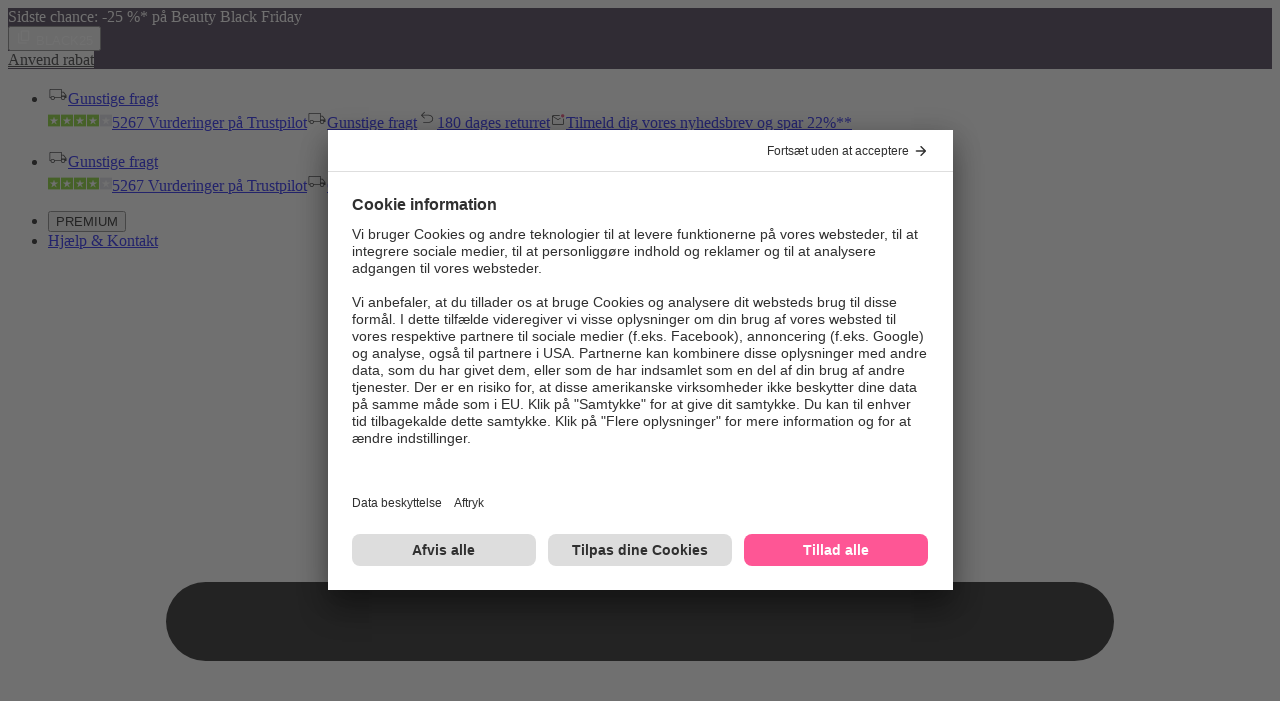

--- FILE ---
content_type: application/x-javascript;charset=utf-8
request_url: https://adtd.parfumdreams.dk/id?d_visid_ver=5.2.0&d_fieldgroup=A&mcorgid=CE025F3E56F292177F000101%40AdobeOrg&mid=39117605664932048444094788008526530603&ts=1764596440802
body_size: -38
content:
{"mid":"39117605664932048444094788008526530603"}

--- FILE ---
content_type: application/javascript
request_url: https://tags.tiqcdn.com/utag/tiqapp/utag.currency.js?utv=ut4.49.202511200919
body_size: 1690
content:
var tealiumiq_currency = {
    ts:"202512010100",
    rates:{"PEN":3.357461,"BOB":6.890546,"OMR":0.383188,"SOS":569.393455,"ZMW":22.859853,"BND":1.294909,"VES":245.362514,"AZN":1.7,"STN":21.207281,"KZT":511.798572,"MYR":4.1275,"BYN":2.901755,"CHF":0.803346,"KHR":3992.428806,"SLL":20969.5,"IDR":16648,"ZWL":322,"XCG":1.797129,"JPY":155.808,"TND":2.942664,"MUR":46.169996,"IQD":1307.033273,"IMP":0.75548,"CLF":0.023585,"GTQ":7.638919,"ZAR":17.126165,"SDG":601.5,"GHS":11.30841,"GIP":0.75548,"GGP":0.75548,"VUV":122.16,"LSL":17.08487,"ANG":1.79,"FJD":2.2768,"UYU":39.579906,"SEK":9.44972,"JOD":0.709,"PAB":1,"AFN":66.111998,"STD":22281.8,"YER":238.300078,"MZN":63.909994,"TOP":2.40755,"AED":3.6726,"CVE":95.164663,"KWD":0.306403,"TJS":9.223692,"KGS":87.45,"GYD":208.621774,"BIF":2949.236635,"LKR":307.298372,"MAD":9.254319,"ERN":15,"SSP":130.26,"GMD":72.50001,"XPF":102.844929,"TRY":42.501801,"KES":129.13,"AWG":1.8,"CUC":1,"RWF":1450.587026,"EUR":0.861841,"GNF":8668.555012,"SCR":13.524163,"ZWG":26.407,"XAG":0.01741557,"WST":2.816,"NZD":1.744584,"SAR":3.744588,"BBD":2,"THB":31.960287,"LAK":21657.728064,"BAM":1.686252,"MGA":4481.503639,"XPT":0.00059325,"BHD":0.3757,"CNY":7.0753,"MVR":15.4,"TWD":31.409998,"ETB":153.736729,"BZD":2.005518,"MWK":1730.684577,"TZS":2462.991,"MRU":39.774694,"CNH":7.067908,"CDF":2237.624601,"XAU":0.00023635,"PLN":3.649954,"TTD":6.759495,"BTN":89.185657,"PYG":6973.214558,"BRL":5.3365,"IRR":42100,"XOF":565.330312,"HRK":6.49267,"UGX":3624.597798,"KYD":0.83097,"SLE":22.96,"RON":4.3872,"NGN":1440.74,"BSD":1,"MXN":18.29585,"MDL":16.901721,"SBD":8.230592,"CUP":25.75,"KRW":1468.097659,"COP":3733.443457,"NAD":17.08487,"SVC":8.725266,"AMD":379.842592,"KMF":424.999927,"CRC":497.133215,"FKP":0.75548,"GBP":0.75548,"NOK":10.126173,"SRD":38.484,"ISK":127.93,"INR":89.357665,"SYP":13002,"MNT":3582.15,"CZK":20.83835,"BWP":14.2665,"NIO":36.710521,"CLP":925.23,"DJF":177.652809,"RUB":77.6858,"VND":26364.401205,"CAD":1.397571,"AOA":914.515,"LBP":89362.24244,"PGK":4.277319,"XAF":565.330312,"DKK":6.436772,"RSD":101.249021,"PHP":58.632006,"JEP":0.75548,"USD":1,"HKD":7.786174,"BDT":121.85197,"EGP":47.4279,"ILS":3.255695,"BGN":1.686152,"AUD":1.528591,"HUF":328.858439,"JMD":159.658603,"SHP":0.75548,"MKD":53.045652,"HTG":130.482382,"XCD":2.70255,"LRD":177.373817,"UAH":42.183646,"UZS":11884.034104,"LYD":5.439528,"QAR":3.638589,"ARS":1445.7936,"NPR":142.696902,"XPD":0.0006667,"MMK":2099.7,"XDR":0.703367,"HNL":26.271164,"BTC":1.1482898e-05,"BMD":1,"KPW":900,"MOP":7.997672,"TMT":3.51,"PKR":281.479468,"SGD":1.296032,"DZD":130.086594,"GEL":2.7,"ALL":83.245503,"SZL":17.094733,"DOP":62.571977},
    convert:function(a,f,t){
		// Convert that value to an array
		var isString = typeof a == "string",
			converted = isString ? [a] : a;

		// Iterate over the values to convert each one
		for (var i=0; i<converted.length; i++) {
			converted[i] = parseFloat(converted[i]);
			f = f.toUpperCase();
			t = t.toUpperCase();
			if (converted[i] > 0 && this.rates[f] > 0 && this.rates[t] > 0){
				var v = converted[i] / this.rates[f] * this.rates[t];
				converted[i] = v.toFixed(2);
			}
		}

		// Return the value we accepted
		if (isString) return converted[0];
		else return converted;
    }
}